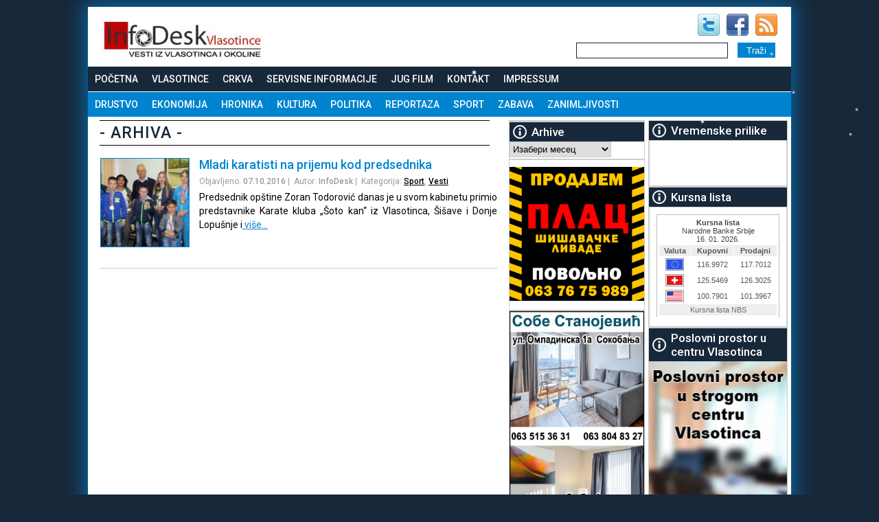

--- FILE ---
content_type: text/html; charset=UTF-8
request_url: https://www.vlasotince.info/tag/soto-kan/
body_size: 13227
content:


<!DOCTYPE html>
<html>
<head>


<meta name='robots' content='index, follow, max-image-preview:large, max-snippet:-1, max-video-preview:-1'/>

	<!-- This site is optimized with the Yoast SEO plugin v26.6 - https://yoast.com/wordpress/plugins/seo/ -->
	<title>Šoto kan - Vlasotince InfoDesk</title>
	<link rel="canonical" href="https://www.vlasotince.info/tag/soto-kan/"/>
	<meta property="og:locale" content="sr_RS"/>
	<meta property="og:type" content="article"/>
	<meta property="og:title" content="Šoto kan - Vlasotince InfoDesk"/>
	<meta property="og:url" content="https://www.vlasotince.info/tag/soto-kan/"/>
	<meta property="og:site_name" content="Vlasotince InfoDesk"/>
	<meta property="og:image" content="https://www.vlasotince.info/wp-content/uploads/vlasotince.info_.jpg"/>
	<meta property="og:image:width" content="970"/>
	<meta property="og:image:height" content="350"/>
	<meta property="og:image:type" content="image/jpeg"/>
	<script type="application/ld+json" class="yoast-schema-graph">{"@context":"https://schema.org","@graph":[{"@type":"CollectionPage","@id":"https://www.vlasotince.info/tag/soto-kan/","url":"https://www.vlasotince.info/tag/soto-kan/","name":"Šoto kan - Vlasotince InfoDesk","isPartOf":{"@id":"https://www.vlasotince.info/#website"},"primaryImageOfPage":{"@id":"https://www.vlasotince.info/tag/soto-kan/#primaryimage"},"image":{"@id":"https://www.vlasotince.info/tag/soto-kan/#primaryimage"},"thumbnailUrl":"https://www.vlasotince.info/wp-content/uploads/Karatisti.jpg","inLanguage":"sr-RS"},{"@type":"ImageObject","inLanguage":"sr-RS","@id":"https://www.vlasotince.info/tag/soto-kan/#primaryimage","url":"https://www.vlasotince.info/wp-content/uploads/Karatisti.jpg","contentUrl":"https://www.vlasotince.info/wp-content/uploads/Karatisti.jpg","width":800,"height":450},{"@type":"WebSite","@id":"https://www.vlasotince.info/#website","url":"https://www.vlasotince.info/","name":"Vlasotince InfoDesk","description":"Vlasotince InfoDesk. Vlasotince na dlanu. Vesti iz Vlasotinca i okoline. Sve o Vlasotincu na jednom mestu.","potentialAction":[{"@type":"SearchAction","target":{"@type":"EntryPoint","urlTemplate":"https://www.vlasotince.info/?s={search_term_string}"},"query-input":{"@type":"PropertyValueSpecification","valueRequired":true,"valueName":"search_term_string"}}],"inLanguage":"sr-RS"}]}</script>
	<!-- / Yoast SEO plugin. -->


<script type="text/javascript" id="wpp-js" src="https://www.vlasotince.info/wp-content/plugins/wordpress-popular-posts/assets/js/wpp.min.js?ver=7.3.6" data-sampling="0" data-sampling-rate="100" data-api-url="https://www.vlasotince.info/wp-json/wordpress-popular-posts" data-post-id="0" data-token="721673003f" data-lang="0" data-debug="0"></script>
<link rel="alternate" type="application/rss+xml" title="Vlasotince InfoDesk &raquo; довод ознаке Šoto kan" href="https://www.vlasotince.info/tag/soto-kan/feed/"/>
		
	<style id='wp-img-auto-sizes-contain-inline-css' type='text/css'>img:is([sizes=auto i],[sizes^="auto," i]){contain-intrinsic-size:3000px 1500px}</style>
<link rel='stylesheet' id='cf7ic_style-css' href='https://www.vlasotince.info/wp-content/plugins/contact-form-7-image-captcha/css/cf7ic-style.css?ver=3.3.7' type='text/css' media='all'/>
<link rel='stylesheet' id='h5ab-snow-flurry-css-css' href='https://www.vlasotince.info/wp-content/plugins/snow-flurry/css/h5ab-snow-flurry.css?ver=6.9' type='text/css' media='all'/>
<style id='wp-emoji-styles-inline-css' type='text/css'>img.wp-smiley,img.emoji{display:inline!important;border:none!important;box-shadow:none!important;height:1em!important;width:1em!important;margin:0 .07em!important;vertical-align:-.1em!important;background:none!important;padding:0!important}</style>
<style id='wp-block-library-inline-css' type='text/css'>:root{--wp-block-synced-color:#7a00df;--wp-block-synced-color--rgb:122 , 0 , 223;--wp-bound-block-color:var(--wp-block-synced-color);--wp-editor-canvas-background:#ddd;--wp-admin-theme-color:#007cba;--wp-admin-theme-color--rgb:0 , 124 , 186;--wp-admin-theme-color-darker-10:#006ba1;--wp-admin-theme-color-darker-10--rgb:0 , 107 , 160.5;--wp-admin-theme-color-darker-20:#005a87;--wp-admin-theme-color-darker-20--rgb:0 , 90 , 135;--wp-admin-border-width-focus:2px}@media (min-resolution:192dpi){:root{--wp-admin-border-width-focus:1.5px}}.wp-element-button{cursor:pointer}:root .has-very-light-gray-background-color{background-color:#eee}:root .has-very-dark-gray-background-color{background-color:#313131}:root .has-very-light-gray-color{color:#eee}:root .has-very-dark-gray-color{color:#313131}:root .has-vivid-green-cyan-to-vivid-cyan-blue-gradient-background{background:linear-gradient(135deg,#00d084,#0693e3)}:root .has-purple-crush-gradient-background{background:linear-gradient(135deg,#34e2e4,#4721fb 50%,#ab1dfe)}:root .has-hazy-dawn-gradient-background{background:linear-gradient(135deg,#faaca8,#dad0ec)}:root .has-subdued-olive-gradient-background{background:linear-gradient(135deg,#fafae1,#67a671)}:root .has-atomic-cream-gradient-background{background:linear-gradient(135deg,#fdd79a,#004a59)}:root .has-nightshade-gradient-background{background:linear-gradient(135deg,#330968,#31cdcf)}:root .has-midnight-gradient-background{background:linear-gradient(135deg,#020381,#2874fc)}:root{--wp--preset--font-size--normal:16px;--wp--preset--font-size--huge:42px}.has-regular-font-size{font-size:1em}.has-larger-font-size{font-size:2.625em}.has-normal-font-size{font-size:var(--wp--preset--font-size--normal)}.has-huge-font-size{font-size:var(--wp--preset--font-size--huge)}.has-text-align-center{text-align:center}.has-text-align-left{text-align:left}.has-text-align-right{text-align:right}.has-fit-text{white-space:nowrap!important}#end-resizable-editor-section{display:none}.aligncenter{clear:both}.items-justified-left{justify-content:flex-start}.items-justified-center{justify-content:center}.items-justified-right{justify-content:flex-end}.items-justified-space-between{justify-content:space-between}.screen-reader-text{border:0;clip-path:inset(50%);height:1px;margin:-1px;overflow:hidden;padding:0;position:absolute;width:1px;word-wrap:normal!important}.screen-reader-text:focus{background-color:#ddd;clip-path:none;color:#444;display:block;font-size:1em;height:auto;left:5px;line-height:normal;padding:15px 23px 14px;text-decoration:none;top:5px;width:auto;z-index:100000}html :where(.has-border-color){border-style:solid}html :where([style*=border-top-color]){border-top-style:solid}html :where([style*=border-right-color]){border-right-style:solid}html :where([style*=border-bottom-color]){border-bottom-style:solid}html :where([style*=border-left-color]){border-left-style:solid}html :where([style*=border-width]){border-style:solid}html :where([style*=border-top-width]){border-top-style:solid}html :where([style*=border-right-width]){border-right-style:solid}html :where([style*=border-bottom-width]){border-bottom-style:solid}html :where([style*=border-left-width]){border-left-style:solid}html :where(img[class*=wp-image-]){height:auto;max-width:100%}:where(figure){margin:0 0 1em}html :where(.is-position-sticky){--wp-admin--admin-bar--position-offset:var(--wp-admin--admin-bar--height,0)}@media screen and (max-width:600px){html :where(.is-position-sticky){--wp-admin--admin-bar--position-offset:0}}</style>
<style id='classic-theme-styles-inline-css' type='text/css'>.wp-block-button__link{color:#fff;background-color:#32373c;border-radius:9999px;box-shadow:none;text-decoration:none;padding:calc(.667em + 2px) calc(1.333em + 2px);font-size:1.125em}.wp-block-file__button{background:#32373c;color:#fff;text-decoration:none}</style>
<link rel='stylesheet' id='categories-images-styles-css' href='https://www.vlasotince.info/wp-content/plugins/categories-images/assets/css/zci-styles.css?ver=3.3.1' type='text/css' media='all'/>
<link rel='stylesheet' id='contact-form-7-css' href='https://www.vlasotince.info/wp-content/plugins/contact-form-7/includes/css/styles.css?ver=6.1.4' type='text/css' media='all'/>
<link rel='stylesheet' id='responsive-lightbox-tosrus-css' href='https://www.vlasotince.info/wp-content/plugins/responsive-lightbox/assets/tosrus/jquery.tosrus.min.css?ver=2.5.0' type='text/css' media='all'/>
<link rel='stylesheet' id='dashicons-css' href='https://www.vlasotince.info/wp-includes/css/dashicons.min.css?ver=6.9' type='text/css' media='all'/>
<link rel='stylesheet' id='rmp-menu-styles-css' href='https://www.vlasotince.info/wp-content/uploads/rmp-menu/css/rmp-menu.css?ver=775' type='text/css' media='all'/>
<link rel='stylesheet' id='wordpress-popular-posts-css-css' href='https://www.vlasotince.info/wp-content/plugins/wordpress-popular-posts/assets/css/wpp.css?ver=7.3.6' type='text/css' media='all'/>
<link rel='stylesheet' id='tablepress-default-css' href='https://www.vlasotince.info/wp-content/plugins/tablepress/css/build/default.css?ver=3.2.6' type='text/css' media='all'/>
<link rel='stylesheet' id='bxslider-styles-css' href='https://www.vlasotince.info/wp-content/plugins/bxslider-wp/bxslider/jquery.bxslider.css?ver=2.0.0' type='text/css' media='all'/>
<link rel='stylesheet' id='wp-paginate-css' href='https://www.vlasotince.info/wp-content/plugins/wp-paginate/css/wp-paginate.css?ver=2.2.4' type='text/css' media='screen'/>
<script type="text/javascript" src="https://www.vlasotince.info/wp-includes/js/jquery/jquery.min.js?ver=3.7.1" id="jquery-core-js"></script>
<script type="text/javascript" src="https://www.vlasotince.info/wp-includes/js/jquery/jquery-migrate.min.js?ver=3.4.1" id="jquery-migrate-js"></script>
<script type="text/javascript" src="https://www.vlasotince.info/wp-content/plugins/responsive-lightbox/assets/infinitescroll/infinite-scroll.pkgd.min.js?ver=4.0.1" id="responsive-lightbox-infinite-scroll-js"></script>
<script type="text/javascript" src="https://www.vlasotince.info/wp-content/plugins/bxslider-wp/bxslider/jquery.bxslider.min.js?ver=2.0.0" id="bxslider-js"></script>
<script type="text/javascript" src="https://www.vlasotince.info/wp-content/plugins/bxslider-wp/js/initialize.js?ver=2.0.0" id="bxslider-initialize-js"></script>
<link rel="https://api.w.org/" href="https://www.vlasotince.info/wp-json/"/><link rel="alternate" title="JSON" type="application/json" href="https://www.vlasotince.info/wp-json/wp/v2/tags/669"/><link rel="EditURI" type="application/rsd+xml" title="RSD" href="https://www.vlasotince.info/xmlrpc.php?rsd"/>
            <style id="wpp-loading-animation-styles">@-webkit-keyframes bgslide{from{background-position-x:0}to{background-position-x:-200%}}@keyframes bgslide{from{background-position-x:0}to{background-position-x:-200%}}.wpp-widget-block-placeholder,.wpp-shortcode-placeholder{margin:0 auto;width:60px;height:3px;background:#dd3737;background:linear-gradient(90deg,#dd3737 0%,#571313 10%,#dd3737 100%);background-size:200% auto;border-radius:3px;-webkit-animation:bgslide 1s infinite linear;animation:bgslide 1s infinite linear}</style>
            
<link href='https://fonts.googleapis.com/css?family=Roboto:400,500,700&subset=latin,latin-ext' rel='stylesheet' type='text/css'>

<link rel="pingback" href="https://www.vlasotince.info/xmlrpc.php"/>
<link rel="shortcut icon" type="image/x-icon" href="favicon.ico"/>
<meta http-equiv="content-type" content="text/html; charset=UTF-8"/>
<meta http-equiv="content-language" content="sr">
<meta name="sitelock-site-verification" content="3793"/>
<meta name='viewport' content='width=device-width, initial-scale=1, maximum-scale=1, user-scalable=no'/>

<link rel="stylesheet" type="text/css" href="https://www.vlasotince.info/wp-content/themes/INFODESK/style.css"/>
<link rel="stylesheet" type="text/css" href="https://www.vlasotince.info/wp-content/themes/INFODESK/responsive.css"/>


<link rel='stylesheet' id='bxslider-styles-css' href='https://www.vlasotince.info/wp-content/plugins/bxslider-wp/bxslider/jquery.bxslider.css?ver=1.5.2' type='text/css' media='all'/>
<script type='text/javascript' src='https://www.vlasotince.info/wp-content/plugins/bxslider-wp/bxslider/jquery.bxslider.min.js?ver=1.5.2'></script>

<script type='text/javascript' src='https://www.vlasotince.info/wp-content/plugins/bxslider-wp/js/initialize.js?ver=1.5.2'></script>



</head>

<body>
 

<!--Secure-->

<div id="lbanner">
<a href="" target="_blank"><img src="" alt=""/></a>
</div>



<div id="rbanner">
<a href="" target="_blank"><img src="" alt=""/></a>
</div>


<div id="headbaner">
</div>

<div id="holder">



<div id="header">
<div id="logo"><a href="https://www.vlasotince.info"><img src="https://www.vlasotince.info/wp-content/themes/INFODESK/images/logo.jpg" alt="Vlasotince"/></a></div>


<div id="header_right">

<div id="social">
<a href="https://twitter.com/infodesk_vl" target="_blank" rel="nofollow"><img src="https://www.vlasotince.info/wp-content/themes/INFODESK/images/twitter.jpg" alt="twitter" class="social_links"></a><a href="https://www.facebook.com/infodesk.vlasotince" target="_blank" rel="nofollow"><img src="https://www.vlasotince.info/wp-content/themes/INFODESK/images/facebook.jpg" alt="Facebook" class="social_links"></a><a href="https://www.vlasotince.info/feed/" target="_blank" rel="nofollow"><img src="https://www.vlasotince.info/wp-content/themes/INFODESK/images/rss_social.jpg" alt="RSS" class="social_links"></a>
</div>

<br clear="all"/>
<form id="searchform" action="https://www.vlasotince.info/" method="get">
<table id="formtable" border="0">
  <tr>
    <td width="80%"><input id="s" class="form-input" type="text" value="" name="s"/></td>
    <td><input class="search-submit" type="submit" value="Traži" name="search"/></td>
</tr>
</table>
  </form>
</div>

</div>

<ul id="menu-main" class=""><li id="menu-item-51" class="menu-item menu-item-type-custom menu-item-object-custom menu-item-home menu-item-51"><a href="https://www.vlasotince.info">Početna</a></li>
<li id="menu-item-25" class="menu-item menu-item-type-post_type menu-item-object-page menu-item-has-children menu-item-25"><a href="https://www.vlasotince.info/vlasotince/">Vlasotince</a>
<ul class="sub-menu">
	<li id="menu-item-24" class="menu-item menu-item-type-post_type menu-item-object-page menu-item-24"><a href="https://www.vlasotince.info/polozaj/">Položaj</a></li>
	<li id="menu-item-23" class="menu-item menu-item-type-post_type menu-item-object-page menu-item-23"><a href="https://www.vlasotince.info/istorija/">Istorija</a></li>
	<li id="menu-item-2498" class="menu-item menu-item-type-post_type menu-item-object-page menu-item-2498"><a href="https://www.vlasotince.info/legende-o-vlasotincu/">Legende o Vlasotincu</a></li>
</ul>
</li>
<li id="menu-item-672" class="menu-item menu-item-type-post_type menu-item-object-page menu-item-has-children menu-item-672"><a href="https://www.vlasotince.info/crkva/">Crkva</a>
<ul class="sub-menu">
	<li id="menu-item-699" class="menu-item menu-item-type-post_type menu-item-object-page menu-item-699"><a href="https://www.vlasotince.info/crkva/irinej-u-vlasotincu/">Irinej u Vlasotincu</a></li>
	<li id="menu-item-711" class="menu-item menu-item-type-post_type menu-item-object-page menu-item-711"><a href="https://www.vlasotince.info/crkva/vrbica/">Vrbica</a></li>
</ul>
</li>
<li id="menu-item-2380" class="menu-item menu-item-type-post_type menu-item-object-page menu-item-2380"><a href="https://www.vlasotince.info/servisne-informacije/">Servisne informacije</a></li>
<li id="menu-item-1519" class="menu-item menu-item-type-post_type menu-item-object-page menu-item-1519"><a href="https://www.vlasotince.info/jug-film/">Jug Film</a></li>
<li id="menu-item-21" class="menu-item menu-item-type-post_type menu-item-object-page menu-item-21"><a href="https://www.vlasotince.info/kontakt/">Kontakt</a></li>
<li id="menu-item-14011" class="menu-item menu-item-type-post_type menu-item-object-page menu-item-14011"><a href="https://www.vlasotince.info/impressum/">Impressum</a></li>
</ul><ul id="menu-meta" class=""><li id="menu-item-2343" class="menu-item menu-item-type-taxonomy menu-item-object-category menu-item-2343"><a href="https://www.vlasotince.info/drustvo/">Drustvo</a></li>
<li id="menu-item-2352" class="menu-item menu-item-type-taxonomy menu-item-object-category menu-item-2352"><a href="https://www.vlasotince.info/ekonomija/">Ekonomija</a></li>
<li id="menu-item-29" class="menu-item menu-item-type-taxonomy menu-item-object-category menu-item-29"><a href="https://www.vlasotince.info/hronika/">Hronika</a></li>
<li id="menu-item-2345" class="menu-item menu-item-type-taxonomy menu-item-object-category menu-item-2345"><a href="https://www.vlasotince.info/kultura/">Kultura</a></li>
<li id="menu-item-2346" class="menu-item menu-item-type-taxonomy menu-item-object-category menu-item-2346"><a href="https://www.vlasotince.info/politika/">Politika</a></li>
<li id="menu-item-2347" class="menu-item menu-item-type-taxonomy menu-item-object-category menu-item-2347"><a href="https://www.vlasotince.info/reportaza/">Reportaza</a></li>
<li id="menu-item-2348" class="menu-item menu-item-type-taxonomy menu-item-object-category menu-item-2348"><a href="https://www.vlasotince.info/sport/">Sport</a></li>
<li id="menu-item-2349" class="menu-item menu-item-type-taxonomy menu-item-object-category menu-item-2349"><a href="https://www.vlasotince.info/zabava/">Zabava</a></li>
<li id="menu-item-35" class="menu-item menu-item-type-taxonomy menu-item-object-category menu-item-35"><a href="https://www.vlasotince.info/zanimljivosti/">Zanimljivosti</a></li>
</ul>





<div id="content" class="grid_1">




<div class="grid_44" id="post">


<div class="text">



<h1> - Arhiva - </h1>

<div id="category" class="grid_1">
<div class="grid_4">
<a href="https://www.vlasotince.info/mladi-karatisti-na-prijemu-kod-predsednika/"><img src="https://www.vlasotince.info/wp-content/uploads/Karatisti-150x150.jpg"></a>
 
</div>

<div class="grid_44">
<h2><a href="https://www.vlasotince.info/mladi-karatisti-na-prijemu-kod-predsednika/" rel="bookmark" title="Permanent Link to Mladi karatisti na prijemu kod predsednika"> Mladi karatisti na prijemu kod predsednika</a></h2>
<P class="small">Objavljeno: <strong>07.10.2016</strong>&nbsp;|&nbsp; Autor: <strong>InfoDesk</strong>&nbsp;|&nbsp; Kategorija: <strong><a href="https://www.vlasotince.info/sport/" rel="category tag">Sport</a>, <a href="https://www.vlasotince.info/vesti/" rel="category tag">Vesti</a></strong></P>
<p>Predsednik opštine Zoran Todorović danas je u svom kabinetu primio predstavnike Karate kluba „Šoto kan“ iz Vlasotinca, Šišave i Donje Lopušnje i<a class="moretag" href="https://www.vlasotince.info/mladi-karatisti-na-prijemu-kod-predsednika/"> više&#8230;</a></p>
</div>
</div>


</div><br clear="all"/>
<div class="grid_1"></div></div>



<div class="grid_4">

<li id="wpp-2" class="widget popular-posts">

</li>

<li id="archives-2" class="widget widget_archive"><h2 class="widgettitle">Arhive</h2>
		<label class="screen-reader-text" for="archives-dropdown-2">Arhive</label>
		<select id="archives-dropdown-2" name="archive-dropdown">
			
			<option value="">Изабери месец</option>
				<option value='https://www.vlasotince.info/2026/01/'> јануар 2026 &nbsp;(24)</option>
	<option value='https://www.vlasotince.info/2025/12/'> децембар 2025 &nbsp;(51)</option>
	<option value='https://www.vlasotince.info/2025/11/'> новембар 2025 &nbsp;(40)</option>
	<option value='https://www.vlasotince.info/2025/10/'> октобар 2025 &nbsp;(36)</option>
	<option value='https://www.vlasotince.info/2025/09/'> септембар 2025 &nbsp;(35)</option>
	<option value='https://www.vlasotince.info/2025/08/'> август 2025 &nbsp;(50)</option>
	<option value='https://www.vlasotince.info/2025/07/'> јул 2025 &nbsp;(64)</option>
	<option value='https://www.vlasotince.info/2025/06/'> јун 2025 &nbsp;(63)</option>
	<option value='https://www.vlasotince.info/2025/05/'> мај 2025 &nbsp;(70)</option>
	<option value='https://www.vlasotince.info/2025/04/'> април 2025 &nbsp;(49)</option>
	<option value='https://www.vlasotince.info/2025/03/'> март 2025 &nbsp;(61)</option>
	<option value='https://www.vlasotince.info/2025/02/'> фебруар 2025 &nbsp;(66)</option>
	<option value='https://www.vlasotince.info/2025/01/'> јануар 2025 &nbsp;(40)</option>
	<option value='https://www.vlasotince.info/2024/12/'> децембар 2024 &nbsp;(47)</option>
	<option value='https://www.vlasotince.info/2024/11/'> новембар 2024 &nbsp;(54)</option>
	<option value='https://www.vlasotince.info/2024/10/'> октобар 2024 &nbsp;(34)</option>
	<option value='https://www.vlasotince.info/2024/09/'> септембар 2024 &nbsp;(49)</option>
	<option value='https://www.vlasotince.info/2024/08/'> август 2024 &nbsp;(70)</option>
	<option value='https://www.vlasotince.info/2024/07/'> јул 2024 &nbsp;(80)</option>
	<option value='https://www.vlasotince.info/2024/06/'> јун 2024 &nbsp;(43)</option>
	<option value='https://www.vlasotince.info/2024/05/'> мај 2024 &nbsp;(60)</option>
	<option value='https://www.vlasotince.info/2024/04/'> април 2024 &nbsp;(53)</option>
	<option value='https://www.vlasotince.info/2024/03/'> март 2024 &nbsp;(53)</option>
	<option value='https://www.vlasotince.info/2024/02/'> фебруар 2024 &nbsp;(30)</option>
	<option value='https://www.vlasotince.info/2024/01/'> јануар 2024 &nbsp;(48)</option>
	<option value='https://www.vlasotince.info/2023/12/'> децембар 2023 &nbsp;(46)</option>
	<option value='https://www.vlasotince.info/2023/11/'> новембар 2023 &nbsp;(49)</option>
	<option value='https://www.vlasotince.info/2023/10/'> октобар 2023 &nbsp;(66)</option>
	<option value='https://www.vlasotince.info/2023/09/'> септембар 2023 &nbsp;(51)</option>
	<option value='https://www.vlasotince.info/2023/08/'> август 2023 &nbsp;(54)</option>
	<option value='https://www.vlasotince.info/2023/07/'> јул 2023 &nbsp;(29)</option>
	<option value='https://www.vlasotince.info/2023/06/'> јун 2023 &nbsp;(60)</option>
	<option value='https://www.vlasotince.info/2023/05/'> мај 2023 &nbsp;(34)</option>
	<option value='https://www.vlasotince.info/2023/04/'> април 2023 &nbsp;(62)</option>
	<option value='https://www.vlasotince.info/2023/03/'> март 2023 &nbsp;(35)</option>
	<option value='https://www.vlasotince.info/2023/02/'> фебруар 2023 &nbsp;(48)</option>
	<option value='https://www.vlasotince.info/2023/01/'> јануар 2023 &nbsp;(42)</option>
	<option value='https://www.vlasotince.info/2022/12/'> децембар 2022 &nbsp;(67)</option>
	<option value='https://www.vlasotince.info/2022/11/'> новембар 2022 &nbsp;(69)</option>
	<option value='https://www.vlasotince.info/2022/10/'> октобар 2022 &nbsp;(74)</option>
	<option value='https://www.vlasotince.info/2022/09/'> септембар 2022 &nbsp;(41)</option>
	<option value='https://www.vlasotince.info/2022/08/'> август 2022 &nbsp;(42)</option>
	<option value='https://www.vlasotince.info/2022/07/'> јул 2022 &nbsp;(46)</option>
	<option value='https://www.vlasotince.info/2022/06/'> јун 2022 &nbsp;(64)</option>
	<option value='https://www.vlasotince.info/2022/05/'> мај 2022 &nbsp;(44)</option>
	<option value='https://www.vlasotince.info/2022/04/'> април 2022 &nbsp;(41)</option>
	<option value='https://www.vlasotince.info/2022/03/'> март 2022 &nbsp;(71)</option>
	<option value='https://www.vlasotince.info/2022/02/'> фебруар 2022 &nbsp;(30)</option>
	<option value='https://www.vlasotince.info/2022/01/'> јануар 2022 &nbsp;(34)</option>
	<option value='https://www.vlasotince.info/2021/12/'> децембар 2021 &nbsp;(64)</option>
	<option value='https://www.vlasotince.info/2021/11/'> новембар 2021 &nbsp;(68)</option>
	<option value='https://www.vlasotince.info/2021/10/'> октобар 2021 &nbsp;(56)</option>
	<option value='https://www.vlasotince.info/2021/09/'> септембар 2021 &nbsp;(71)</option>
	<option value='https://www.vlasotince.info/2021/08/'> август 2021 &nbsp;(72)</option>
	<option value='https://www.vlasotince.info/2021/07/'> јул 2021 &nbsp;(44)</option>
	<option value='https://www.vlasotince.info/2021/06/'> јун 2021 &nbsp;(68)</option>
	<option value='https://www.vlasotince.info/2021/05/'> мај 2021 &nbsp;(99)</option>
	<option value='https://www.vlasotince.info/2021/04/'> април 2021 &nbsp;(82)</option>
	<option value='https://www.vlasotince.info/2021/03/'> март 2021 &nbsp;(29)</option>
	<option value='https://www.vlasotince.info/2021/02/'> фебруар 2021 &nbsp;(27)</option>
	<option value='https://www.vlasotince.info/2021/01/'> јануар 2021 &nbsp;(59)</option>
	<option value='https://www.vlasotince.info/2020/12/'> децембар 2020 &nbsp;(33)</option>
	<option value='https://www.vlasotince.info/2020/11/'> новембар 2020 &nbsp;(51)</option>
	<option value='https://www.vlasotince.info/2020/10/'> октобар 2020 &nbsp;(55)</option>
	<option value='https://www.vlasotince.info/2020/09/'> септембар 2020 &nbsp;(74)</option>
	<option value='https://www.vlasotince.info/2020/08/'> август 2020 &nbsp;(54)</option>
	<option value='https://www.vlasotince.info/2020/07/'> јул 2020 &nbsp;(30)</option>
	<option value='https://www.vlasotince.info/2020/06/'> јун 2020 &nbsp;(50)</option>
	<option value='https://www.vlasotince.info/2020/05/'> мај 2020 &nbsp;(64)</option>
	<option value='https://www.vlasotince.info/2020/04/'> април 2020 &nbsp;(84)</option>
	<option value='https://www.vlasotince.info/2020/03/'> март 2020 &nbsp;(68)</option>
	<option value='https://www.vlasotince.info/2020/02/'> фебруар 2020 &nbsp;(31)</option>
	<option value='https://www.vlasotince.info/2020/01/'> јануар 2020 &nbsp;(15)</option>
	<option value='https://www.vlasotince.info/2019/12/'> децембар 2019 &nbsp;(32)</option>
	<option value='https://www.vlasotince.info/2019/11/'> новембар 2019 &nbsp;(56)</option>
	<option value='https://www.vlasotince.info/2019/10/'> октобар 2019 &nbsp;(52)</option>
	<option value='https://www.vlasotince.info/2019/09/'> септембар 2019 &nbsp;(49)</option>
	<option value='https://www.vlasotince.info/2019/08/'> август 2019 &nbsp;(75)</option>
	<option value='https://www.vlasotince.info/2019/07/'> јул 2019 &nbsp;(52)</option>
	<option value='https://www.vlasotince.info/2019/06/'> јун 2019 &nbsp;(39)</option>
	<option value='https://www.vlasotince.info/2019/05/'> мај 2019 &nbsp;(52)</option>
	<option value='https://www.vlasotince.info/2019/04/'> април 2019 &nbsp;(39)</option>
	<option value='https://www.vlasotince.info/2019/03/'> март 2019 &nbsp;(41)</option>
	<option value='https://www.vlasotince.info/2019/02/'> фебруар 2019 &nbsp;(22)</option>
	<option value='https://www.vlasotince.info/2019/01/'> јануар 2019 &nbsp;(7)</option>
	<option value='https://www.vlasotince.info/2018/12/'> децембар 2018 &nbsp;(48)</option>
	<option value='https://www.vlasotince.info/2018/11/'> новембар 2018 &nbsp;(45)</option>
	<option value='https://www.vlasotince.info/2018/10/'> октобар 2018 &nbsp;(46)</option>
	<option value='https://www.vlasotince.info/2018/09/'> септембар 2018 &nbsp;(31)</option>
	<option value='https://www.vlasotince.info/2018/08/'> август 2018 &nbsp;(35)</option>
	<option value='https://www.vlasotince.info/2018/07/'> јул 2018 &nbsp;(20)</option>
	<option value='https://www.vlasotince.info/2018/06/'> јун 2018 &nbsp;(21)</option>
	<option value='https://www.vlasotince.info/2018/05/'> мај 2018 &nbsp;(58)</option>
	<option value='https://www.vlasotince.info/2018/04/'> април 2018 &nbsp;(27)</option>
	<option value='https://www.vlasotince.info/2018/03/'> март 2018 &nbsp;(74)</option>
	<option value='https://www.vlasotince.info/2018/02/'> фебруар 2018 &nbsp;(18)</option>
	<option value='https://www.vlasotince.info/2018/01/'> јануар 2018 &nbsp;(33)</option>
	<option value='https://www.vlasotince.info/2017/12/'> децембар 2017 &nbsp;(86)</option>
	<option value='https://www.vlasotince.info/2017/11/'> новембар 2017 &nbsp;(60)</option>
	<option value='https://www.vlasotince.info/2017/10/'> октобар 2017 &nbsp;(39)</option>
	<option value='https://www.vlasotince.info/2017/09/'> септембар 2017 &nbsp;(52)</option>
	<option value='https://www.vlasotince.info/2017/08/'> август 2017 &nbsp;(61)</option>
	<option value='https://www.vlasotince.info/2017/07/'> јул 2017 &nbsp;(48)</option>
	<option value='https://www.vlasotince.info/2017/06/'> јун 2017 &nbsp;(59)</option>
	<option value='https://www.vlasotince.info/2017/05/'> мај 2017 &nbsp;(64)</option>
	<option value='https://www.vlasotince.info/2017/04/'> април 2017 &nbsp;(38)</option>
	<option value='https://www.vlasotince.info/2017/03/'> март 2017 &nbsp;(27)</option>
	<option value='https://www.vlasotince.info/2017/02/'> фебруар 2017 &nbsp;(34)</option>
	<option value='https://www.vlasotince.info/2017/01/'> јануар 2017 &nbsp;(31)</option>
	<option value='https://www.vlasotince.info/2016/12/'> децембар 2016 &nbsp;(76)</option>
	<option value='https://www.vlasotince.info/2016/11/'> новембар 2016 &nbsp;(60)</option>
	<option value='https://www.vlasotince.info/2016/10/'> октобар 2016 &nbsp;(82)</option>
	<option value='https://www.vlasotince.info/2016/09/'> септембар 2016 &nbsp;(67)</option>
	<option value='https://www.vlasotince.info/2016/08/'> август 2016 &nbsp;(45)</option>
	<option value='https://www.vlasotince.info/2016/07/'> јул 2016 &nbsp;(66)</option>
	<option value='https://www.vlasotince.info/2016/06/'> јун 2016 &nbsp;(47)</option>
	<option value='https://www.vlasotince.info/2016/05/'> мај 2016 &nbsp;(71)</option>
	<option value='https://www.vlasotince.info/2016/04/'> април 2016 &nbsp;(37)</option>
	<option value='https://www.vlasotince.info/2016/03/'> март 2016 &nbsp;(52)</option>
	<option value='https://www.vlasotince.info/2016/02/'> фебруар 2016 &nbsp;(46)</option>
	<option value='https://www.vlasotince.info/2016/01/'> јануар 2016 &nbsp;(58)</option>
	<option value='https://www.vlasotince.info/2015/12/'> децембар 2015 &nbsp;(51)</option>
	<option value='https://www.vlasotince.info/2015/11/'> новембар 2015 &nbsp;(32)</option>
	<option value='https://www.vlasotince.info/2015/10/'> октобар 2015 &nbsp;(39)</option>
	<option value='https://www.vlasotince.info/2015/09/'> септембар 2015 &nbsp;(9)</option>
	<option value='https://www.vlasotince.info/2015/08/'> август 2015 &nbsp;(12)</option>
	<option value='https://www.vlasotince.info/2015/07/'> јул 2015 &nbsp;(6)</option>
	<option value='https://www.vlasotince.info/2015/06/'> јун 2015 &nbsp;(22)</option>
	<option value='https://www.vlasotince.info/2015/05/'> мај 2015 &nbsp;(25)</option>
	<option value='https://www.vlasotince.info/2015/04/'> април 2015 &nbsp;(21)</option>
	<option value='https://www.vlasotince.info/2015/03/'> март 2015 &nbsp;(26)</option>
	<option value='https://www.vlasotince.info/2015/02/'> фебруар 2015 &nbsp;(12)</option>
	<option value='https://www.vlasotince.info/2015/01/'> јануар 2015 &nbsp;(20)</option>
	<option value='https://www.vlasotince.info/2014/12/'> децембар 2014 &nbsp;(19)</option>
	<option value='https://www.vlasotince.info/2014/11/'> новембар 2014 &nbsp;(8)</option>
	<option value='https://www.vlasotince.info/2014/10/'> октобар 2014 &nbsp;(15)</option>
	<option value='https://www.vlasotince.info/2014/09/'> септембар 2014 &nbsp;(10)</option>
	<option value='https://www.vlasotince.info/2014/08/'> август 2014 &nbsp;(13)</option>

		</select>

			<script type="text/javascript">
/* <![CDATA[ */

( ( dropdownId ) => {
	const dropdown = document.getElementById( dropdownId );
	function onSelectChange() {
		setTimeout( () => {
			if ( 'escape' === dropdown.dataset.lastkey ) {
				return;
			}
			if ( dropdown.value ) {
				document.location.href = dropdown.value;
			}
		}, 250 );
	}
	function onKeyUp( event ) {
		if ( 'Escape' === event.key ) {
			dropdown.dataset.lastkey = 'escape';
		} else {
			delete dropdown.dataset.lastkey;
		}
	}
	function onClick() {
		delete dropdown.dataset.lastkey;
	}
	dropdown.addEventListener( 'keyup', onKeyUp );
	dropdown.addEventListener( 'click', onClick );
	dropdown.addEventListener( 'change', onSelectChange );
})( "archives-dropdown-2" );

//# sourceURL=WP_Widget_Archives%3A%3Awidget
/* ]]> */
</script>
</li>
<li id="block-6" class="widget widget_block"><a href="https://goo.gl/maps/kginMEhnKvv8ab1D6" target="_blank"><img decoding="async" src="https://www.vlasotince.info/oglas.gif" style="width:100%; margin:10px 0px"/></a></li>
<li id="block-5" class="widget widget_block widget_media_image">
<figure class="wp-block-image size-full is-resized"><img loading="lazy" decoding="async" src="https://www.vlasotince.info/wp-content/uploads/Sobe-Stanojevic.jpg" alt="" class="wp-image-11859" width="250" height="349"/></figure>
</li>




</div>

<div class="grid_4">
<li id="text-3" class="widget widget_text"><h2 class="widgettitle">Vremenske prilike</h2>
			<div class="textwidget"><a href="https://www.accuweather.com/sr/rs/vlasotince/298337/weather-forecast/298337" class="aw-widget-legal">
<!--
By accessing and/or using this code snippet, you agree to AccuWeather’s terms and conditions (in English) which can be found at https://www.accuweather.com/en/free-weather-widgets/terms and AccuWeather’s Privacy Statement (in English) which can be found at http://www.accuweather.com/en/privacy.
-->
</a><div id="awcc1452737358533" class="aw-widget-current" style="border:none; width:100%" data-locationkey="298337" data-unit="c" data-language="sr" data-useip="false" data-uid="awcc1452737358533"></div><script type="text/javascript" src="https://oap.accuweather.com/launch.js"></script></div>
		</li>
<li id="text-4" class="widget widget_text"><h2 class="widgettitle">Kursna lista</h2>
			<div class="textwidget"><div style="text-align:center"><iframe frameborder="0" width="100%" scrolling="no" marginheight="0" marginwidth="0" src="https://www.servisinfo.com/public-data/kursna-lista-public"></iframe></div></div>
		</li>
<li id="responsive_lightbox_image_widget-2" class="widget rl-image-widget"><h2 class="widgettitle">Poslovni prostor u centru Vlasotinca</h2>
<img class="rl-image-widget-image" src="https://www.vlasotince.info/wp-content/uploads/Cokanko-Poslovni-prostor.jpg" width="100%" height="auto" title="Cokanko Poslovni prostor" alt=""/><div class="rl-image-widget-text" style="text-align: center"></div></li>




</div>




</div>

<br clear="all"/>

</div>

<br clear="all"/>

<div id="footer">
<div class="grid_3"><li id="text-5" class="widget widget_text"><h2 class="widgettitle">Pratite nas na Facebook-u</h2>
			<div class="textwidget"><div id="fb-root"></div>
<script>(function(d,s,id){var js,fjs=d.getElementsByTagName(s)[0];if(d.getElementById(id))return;js=d.createElement(s);js.id=id;js.src="//connect.facebook.net/sr_RS/sdk.js#xfbml=1&version=v2.5&appId=186210778122056";fjs.parentNode.insertBefore(js,fjs);}(document,'script','facebook-jssdk'));</script>

<div class="fb-page" data-href="https://www.facebook.com/infodesk.vlasotince/" data-width="300" data-height="400px" data-small-header="false" data-adapt-container-width="true" data-hide-cover="false" data-show-facepile="true" data-show-posts="false"><div class="fb-xfbml-parse-ignore"><blockquote cite="https://www.facebook.com/infodesk.vlasotince/"><a href="https://www.facebook.com/infodesk.vlasotince/">InfoDesk Vlasotince</a></blockquote></div></div></div>
		</li>
</div>
<div class="grid_3"></div>
<div class="grid_3"><li id="block-3" class="widget widget_block widget_text">
<p>INfoDesk YouTube<br><a href="https://www.youtube.com/c/VlasotinceInfoDesk">https://www.youtube.com/c/VlasotinceInfoDesk</a></p>
</li>
</div>
<br clear="all"/>

<p class="prava">Sva prava zadržana InfoDesk Vlasotince © 2015 | Programing © 2015 - <a href="https://www.e-seo.info" target="_blank">E-SEO TEAM</a></p>
<p>&nbsp;</p>

</div>

<script type="speculationrules">
{"prefetch":[{"source":"document","where":{"and":[{"href_matches":"/*"},{"not":{"href_matches":["/wp-*.php","/wp-admin/*","/wp-content/uploads/*","/wp-content/*","/wp-content/plugins/*","/wp-content/themes/INFODESK/*","/*\\?(.+)"]}},{"not":{"selector_matches":"a[rel~=\"nofollow\"]"}},{"not":{"selector_matches":".no-prefetch, .no-prefetch a"}}]},"eagerness":"conservative"}]}
</script>
<script>(function(i,s,o,g,r,a,m){i['GoogleAnalyticsObject']=r;i[r]=i[r]||function(){(i[r].q=i[r].q||[]).push(arguments)},i[r].l=1*new Date();a=s.createElement(o),m=s.getElementsByTagName(o)[0];a.async=1;a.src=g;m.parentNode.insertBefore(a,m)})(window,document,'script','https://www.google-analytics.com/analytics.js','ga');ga('create','UA-58885812-1','auto');ga('send','pageview');</script>			<button type="button" aria-controls="rmp-container-11842" aria-label="Menu Trigger" id="rmp_menu_trigger-11842" class="rmp_menu_trigger rmp-menu-trigger-boring">
								<span class="rmp-trigger-box">
									<span class="responsive-menu-pro-inner"></span>
								</span>
					</button>
						<div id="rmp-container-11842" class="rmp-container rmp-container rmp-slide-left">
				<div id="rmp-menu-wrap-11842" class="rmp-menu-wrap"><ul id="rmp-menu-11842" class="rmp-menu" role="menubar" aria-label="Default Menu"><li id="rmp-menu-item-2419" class=" menu-item menu-item-type-custom menu-item-object-custom menu-item-home rmp-menu-item rmp-menu-top-level-item" role="none"><a href="https://www.vlasotince.info" class="rmp-menu-item-link" role="menuitem">Početna</a></li><li id="rmp-menu-item-2420" class=" menu-item menu-item-type-post_type menu-item-object-page menu-item-has-children rmp-menu-item rmp-menu-item-has-children rmp-menu-top-level-item" role="none"><a href="https://www.vlasotince.info/vlasotince/" class="rmp-menu-item-link" role="menuitem">Vlasotince<div class="rmp-menu-subarrow">▼</div></a><ul aria-label="Vlasotince" role="menu" data-depth="2" class="rmp-submenu rmp-submenu-depth-1"><li id="rmp-menu-item-2421" class=" menu-item menu-item-type-post_type menu-item-object-page rmp-menu-item rmp-menu-sub-level-item" role="none"><a href="https://www.vlasotince.info/polozaj/" class="rmp-menu-item-link" role="menuitem">Položaj</a></li><li id="rmp-menu-item-2422" class=" menu-item menu-item-type-post_type menu-item-object-page rmp-menu-item rmp-menu-sub-level-item" role="none"><a href="https://www.vlasotince.info/istorija/" class="rmp-menu-item-link" role="menuitem">Istorija</a></li></ul></li><li id="rmp-menu-item-2423" class=" menu-item menu-item-type-post_type menu-item-object-page menu-item-has-children rmp-menu-item rmp-menu-item-has-children rmp-menu-top-level-item" role="none"><a href="https://www.vlasotince.info/crkva/" class="rmp-menu-item-link" role="menuitem">Crkva<div class="rmp-menu-subarrow">▼</div></a><ul aria-label="Crkva" role="menu" data-depth="2" class="rmp-submenu rmp-submenu-depth-1"><li id="rmp-menu-item-2424" class=" menu-item menu-item-type-post_type menu-item-object-page rmp-menu-item rmp-menu-sub-level-item" role="none"><a href="https://www.vlasotince.info/crkva/irinej-u-vlasotincu/" class="rmp-menu-item-link" role="menuitem">Irinej u Vlasotincu</a></li><li id="rmp-menu-item-2425" class=" menu-item menu-item-type-post_type menu-item-object-page rmp-menu-item rmp-menu-sub-level-item" role="none"><a href="https://www.vlasotince.info/crkva/vrbica/" class="rmp-menu-item-link" role="menuitem">Vrbica</a></li></ul></li><li id="rmp-menu-item-2426" class=" menu-item menu-item-type-post_type menu-item-object-page rmp-menu-item rmp-menu-top-level-item" role="none"><a href="https://www.vlasotince.info/servisne-informacije/" class="rmp-menu-item-link" role="menuitem">Servisne informacije</a></li><li id="rmp-menu-item-2427" class=" menu-item menu-item-type-post_type menu-item-object-page rmp-menu-item rmp-menu-top-level-item" role="none"><a href="https://www.vlasotince.info/jug-film/" class="rmp-menu-item-link" role="menuitem">Jug Film</a></li><li id="rmp-menu-item-2428" class=" menu-item menu-item-type-post_type menu-item-object-page rmp-menu-item rmp-menu-top-level-item" role="none"><a href="https://www.vlasotince.info/kontakt/" class="rmp-menu-item-link" role="menuitem">Kontakt</a></li><li id="rmp-menu-item-2429" class=" menu-item menu-item-type-taxonomy menu-item-object-category rmp-menu-item rmp-menu-top-level-item" role="none"><a href="https://www.vlasotince.info/sport/" class="rmp-menu-item-link" role="menuitem">Sport</a></li><li id="rmp-menu-item-2430" class=" menu-item menu-item-type-taxonomy menu-item-object-category rmp-menu-item rmp-menu-top-level-item" role="none"><a href="https://www.vlasotince.info/drustvo/" class="rmp-menu-item-link" role="menuitem">Drustvo</a></li><li id="rmp-menu-item-2431" class=" menu-item menu-item-type-taxonomy menu-item-object-category rmp-menu-item rmp-menu-top-level-item" role="none"><a href="https://www.vlasotince.info/kultura/" class="rmp-menu-item-link" role="menuitem">Kultura</a></li><li id="rmp-menu-item-2432" class=" menu-item menu-item-type-taxonomy menu-item-object-category rmp-menu-item rmp-menu-top-level-item" role="none"><a href="https://www.vlasotince.info/politika/" class="rmp-menu-item-link" role="menuitem">Politika</a></li><li id="rmp-menu-item-2433" class=" menu-item menu-item-type-taxonomy menu-item-object-category rmp-menu-item rmp-menu-top-level-item" role="none"><a href="https://www.vlasotince.info/zanimljivosti/" class="rmp-menu-item-link" role="menuitem">Zanimljivosti</a></li><li id="rmp-menu-item-2434" class=" menu-item menu-item-type-taxonomy menu-item-object-category rmp-menu-item rmp-menu-top-level-item" role="none"><a href="https://www.vlasotince.info/zabava/" class="rmp-menu-item-link" role="menuitem">Zabava</a></li><li id="rmp-menu-item-2435" class=" menu-item menu-item-type-taxonomy menu-item-object-category rmp-menu-item rmp-menu-top-level-item" role="none"><a href="https://www.vlasotince.info/reportaza/" class="rmp-menu-item-link" role="menuitem">Reportaza</a></li><li id="rmp-menu-item-2436" class=" menu-item menu-item-type-taxonomy menu-item-object-category rmp-menu-item rmp-menu-top-level-item" role="none"><a href="https://www.vlasotince.info/ekonomija/" class="rmp-menu-item-link" role="menuitem">Ekonomija</a></li><li id="rmp-menu-item-2437" class=" menu-item menu-item-type-taxonomy menu-item-object-category rmp-menu-item rmp-menu-top-level-item" role="none"><a href="https://www.vlasotince.info/hronika/" class="rmp-menu-item-link" role="menuitem">Hronika</a></li><li id="rmp-menu-item-14098" class=" menu-item menu-item-type-post_type menu-item-object-page rmp-menu-item rmp-menu-top-level-item" role="none"><a href="https://www.vlasotince.info/impressum/" class="rmp-menu-item-link" role="menuitem">Impressum</a></li></ul></div>			</div>
					<style>:root{-webkit-user-select:none;-webkit-touch-callout:none;-ms-user-select:none;-moz-user-select:none;user-select:none}</style>
		<script type="text/javascript">//<![CDATA[
document.oncontextmenu=function(event){if(event.target.tagName!='INPUT'&&event.target.tagName!='TEXTAREA'){event.preventDefault();}};document.ondragstart=function(){if(event.target.tagName!='INPUT'&&event.target.tagName!='TEXTAREA'){event.preventDefault();}};
//]]></script>
		<script type="text/javascript" src="https://www.vlasotince.info/wp-content/plugins/snow-flurry/js/h5ab-snow-flurry.min.js?ver=6.9" id="h5ab-snow-flurry-script-js"></script>
<script type="text/javascript" id="h5ab-snow-flurry-activate-js-extra">//<![CDATA[
var sf_variable={"maxSize":"5","numberOfFlakes":"25","minSpeed":"10","maxSpeed":"15","color":"#fff","timeout":"0"};
//]]></script>
<script type="text/javascript" src="https://www.vlasotince.info/wp-content/plugins/snow-flurry/js/h5ab-snow-flurry-activate.js?ver=6.9" id="h5ab-snow-flurry-activate-js"></script>
<script type="text/javascript" src="https://www.vlasotince.info/wp-includes/js/dist/hooks.min.js?ver=dd5603f07f9220ed27f1" id="wp-hooks-js"></script>
<script type="text/javascript" src="https://www.vlasotince.info/wp-includes/js/dist/i18n.min.js?ver=c26c3dc7bed366793375" id="wp-i18n-js"></script>
<script type="text/javascript" id="wp-i18n-js-after">//<![CDATA[
wp.i18n.setLocaleData({'text direction\u0004ltr':['ltr']});
//]]></script>
<script type="text/javascript" src="https://www.vlasotince.info/wp-content/plugins/contact-form-7/includes/swv/js/index.js?ver=6.1.4" id="swv-js"></script>
<script type="text/javascript" id="contact-form-7-js-before">//<![CDATA[
var wpcf7={"api":{"root":"https:\/\/www.vlasotince.info\/wp-json\/","namespace":"contact-form-7\/v1"}};
//]]></script>
<script type="text/javascript" src="https://www.vlasotince.info/wp-content/plugins/contact-form-7/includes/js/index.js?ver=6.1.4" id="contact-form-7-js"></script>
<script type="text/javascript" src="https://www.vlasotince.info/wp-content/plugins/responsive-lightbox/assets/dompurify/purify.min.js?ver=3.1.7" id="dompurify-js"></script>
<script type="text/javascript" id="responsive-lightbox-sanitizer-js-before">//<![CDATA[
window.RLG=window.RLG||{};window.RLG.sanitizeAllowedHosts=["youtube.com","www.youtube.com","youtu.be","vimeo.com","player.vimeo.com"];
//]]></script>
<script type="text/javascript" src="https://www.vlasotince.info/wp-content/plugins/responsive-lightbox/js/sanitizer.js?ver=2.6.0" id="responsive-lightbox-sanitizer-js"></script>
<script type="text/javascript" src="https://www.vlasotince.info/wp-content/plugins/responsive-lightbox/assets/tosrus/jquery.tosrus.min.js?ver=2.5.0" id="responsive-lightbox-tosrus-js"></script>
<script type="text/javascript" src="https://www.vlasotince.info/wp-includes/js/underscore.min.js?ver=1.13.7" id="underscore-js"></script>
<script type="text/javascript" id="responsive-lightbox-js-before">//<![CDATA[
var rlArgs={"script":"tosrus","selector":"lightbox","customEvents":"ajaxComplete","activeGalleries":true,"effect":"fade","infinite":true,"keys":true,"autoplay":false,"pauseOnHover":false,"timeout":6000,"pagination":true,"paginationType":"thumbnails","closeOnClick":false,"woocommerce_gallery":false,"ajaxurl":"https:\/\/www.vlasotince.info\/wp-admin\/admin-ajax.php","nonce":"f804f5e2f4","preview":false,"postId":5548,"scriptExtension":false};
//]]></script>
<script type="text/javascript" src="https://www.vlasotince.info/wp-content/plugins/responsive-lightbox/js/front.js?ver=2.6.0" id="responsive-lightbox-js"></script>
<script type="text/javascript" id="rmp_menu_scripts-js-extra">//<![CDATA[
var rmp_menu={"ajaxURL":"https://www.vlasotince.info/wp-admin/admin-ajax.php","wp_nonce":"4776c6fa99","menu":[{"menu_theme":null,"theme_type":"default","theme_location_menu":"","submenu_submenu_arrow_width":"44","submenu_submenu_arrow_width_unit":"px","submenu_submenu_arrow_height":"44","submenu_submenu_arrow_height_unit":"px","submenu_arrow_position":"right","submenu_sub_arrow_background_colour":"#18283b","submenu_sub_arrow_background_hover_colour":"#c00402","submenu_sub_arrow_background_colour_active":"#212121","submenu_sub_arrow_background_hover_colour_active":"#3f3f3f","submenu_sub_arrow_border_width":"1","submenu_sub_arrow_border_width_unit":"px","submenu_sub_arrow_border_colour":"#3C3C3C","submenu_sub_arrow_border_hover_colour":"#3C3C3C","submenu_sub_arrow_border_colour_active":"#212121","submenu_sub_arrow_border_hover_colour_active":"#fff","submenu_sub_arrow_shape_colour":"#ffffff","submenu_sub_arrow_shape_hover_colour":"#FFFFFF","submenu_sub_arrow_shape_colour_active":"#fff","submenu_sub_arrow_shape_hover_colour_active":"#fff","use_header_bar":"off","header_bar_items_order":"{\"logo\":\"on\",\"title\":\"on\",\"search\":\"on\",\"html content\":\"on\",\"button\":\"on\"}","header_bar_title":"","header_bar_html_content":"","header_bar_logo":"","header_bar_logo_link":"","header_bar_logo_width":null,"header_bar_logo_width_unit":"%","header_bar_logo_height":null,"header_bar_logo_height_unit":"px","header_bar_height":"80","header_bar_height_unit":"px","header_bar_padding":{"top":"0px","right":"5%","bottom":"0px","left":"5%"},"header_bar_font":"","header_bar_font_size":"14","header_bar_font_size_unit":"px","header_bar_text_color":"#ffffff","header_bar_background_color":"#ffffff","header_bar_breakpoint":"800","header_bar_position_type":"fixed","header_bar_adjust_page":null,"header_bar_scroll_enable":"off","header_bar_scroll_background_color":"#36bdf6","mobile_breakpoint":"600","tablet_breakpoint":"980","transition_speed":"1","sub_menu_speed":"0.2","show_menu_on_page_load":"","menu_disable_scrolling":"off","menu_overlay":"off","menu_overlay_colour":"rgba(0,0,0,0.7)","desktop_menu_width":"","desktop_menu_width_unit":"px","desktop_menu_positioning":"fixed","desktop_menu_side":"","desktop_menu_to_hide":"","use_current_theme_location":"off","mega_menu":{"225":"off","227":"off","229":"off","228":"off","226":"off"},"desktop_submenu_open_animation":"","desktop_submenu_open_animation_speed":"0ms","desktop_submenu_open_on_click":"","desktop_menu_hide_and_show":"","menu_name":"Default Menu","menu_to_use":"responsive","different_menu_for_mobile":"off","menu_to_use_in_mobile":"main-menu","use_mobile_menu":"on","use_tablet_menu":"on","use_desktop_menu":null,"menu_display_on":"all-pages","menu_to_hide":"#menu-main,#menu-meta","submenu_descriptions_on":"","custom_walker":"","menu_background_colour":"#18283b","menu_depth":"2","smooth_scroll_on":"off","smooth_scroll_speed":"500","menu_font_icons":[],"menu_links_height":"44","menu_links_height_unit":"px","menu_links_line_height":"44","menu_links_line_height_unit":"px","menu_depth_0":"5","menu_depth_0_unit":"%","menu_font_size":"14","menu_font_size_unit":"px","menu_font":"","menu_font_weight":"normal","menu_text_alignment":"left","menu_text_letter_spacing":"","menu_word_wrap":"off","menu_link_colour":"#ffffff","menu_link_hover_colour":"#FFFFFF","menu_current_link_colour":"#FFFFFF","menu_current_link_hover_colour":"#FFFFFF","menu_item_background_colour":"#18283b","menu_item_background_hover_colour":"#c00402","menu_current_item_background_colour":"#18283BC","menu_current_item_background_hover_colour":"#43494C","menu_border_width":"1","menu_border_width_unit":"px","menu_item_border_colour":"#3C3C3C","menu_item_border_colour_hover":"#3C3C3C","menu_current_item_border_colour":"#212121","menu_current_item_border_hover_colour":"#3f3f3f","submenu_links_height":"44","submenu_links_height_unit":"px","submenu_links_line_height":"44","submenu_links_line_height_unit":"px","menu_depth_side":"left","menu_depth_1":"10","menu_depth_1_unit":"%","menu_depth_2":"15","menu_depth_2_unit":"%","menu_depth_3":"20","menu_depth_3_unit":"%","menu_depth_4":"25","menu_depth_4_unit":"%","submenu_item_background_colour":"#18283b","submenu_item_background_hover_colour":"#c00402","submenu_current_item_background_colour":"#18283BC","submenu_current_item_background_hover_colour":"#43494C","submenu_border_width":"1","submenu_border_width_unit":"px","submenu_item_border_colour":"#3C3C3C","submenu_item_border_colour_hover":"#3C3C3C","submenu_current_item_border_colour":"#212121","submenu_current_item_border_hover_colour":"#3f3f3f","submenu_font_size":"14","submenu_font_size_unit":"px","submenu_font":"","submenu_font_weight":"normal","submenu_text_letter_spacing":"","submenu_text_alignment":"left","submenu_link_colour":"#ffffff","submenu_link_hover_colour":"#FFFFFF","submenu_current_link_colour":"#FFFFFF","submenu_current_link_hover_colour":"#FFFFFF","inactive_arrow_shape":"\u25bc","active_arrow_shape":"\u25b2","inactive_arrow_font_icon":"","active_arrow_font_icon":"","inactive_arrow_image":"","active_arrow_image":"","submenu_arrow_width":"44","submenu_arrow_width_unit":"px","submenu_arrow_height":"44","submenu_arrow_height_unit":"px","arrow_position":"right","menu_sub_arrow_shape_colour":"#ffffff","menu_sub_arrow_shape_hover_colour":"#FFFFFF","menu_sub_arrow_shape_colour_active":"#fff","menu_sub_arrow_shape_hover_colour_active":"#fff","menu_sub_arrow_border_width":"1","menu_sub_arrow_border_width_unit":"px","menu_sub_arrow_border_colour":"#3C3C3C","menu_sub_arrow_border_hover_colour":"#3C3C3C","menu_sub_arrow_border_colour_active":"#212121","menu_sub_arrow_border_hover_colour_active":"#fff","menu_sub_arrow_background_colour":"#18283b","menu_sub_arrow_background_hover_colour":"#c00402","menu_sub_arrow_background_colour_active":"#212121","menu_sub_arrow_background_hover_colour_active":"#3f3f3f","fade_submenus":"off","fade_submenus_side":"left","fade_submenus_delay":"100","fade_submenus_speed":"500","use_slide_effect":"off","slide_effect_back_to_text":"Back","accordion_animation":"off","auto_expand_all_submenus":"off","auto_expand_current_submenus":"on","menu_item_click_to_trigger_submenu":"off","button_width":"50","button_width_unit":"px","button_height":"50","button_height_unit":"px","button_background_colour":"#ffffff","button_background_colour_hover":"#000","button_background_colour_active":"#000","toggle_button_border_radius":"5","button_transparent_background":"off","button_left_or_right":"right","button_position_type":"fixed","button_distance_from_side":"2","button_distance_from_side_unit":"%","button_top":"15","button_top_unit":"px","button_push_with_animation":"off","button_click_animation":"boring","button_line_margin":"6","button_line_margin_unit":"px","button_line_width":"33","button_line_width_unit":"px","button_line_height":"5","button_line_height_unit":"px","button_line_colour":"#18283b","button_line_colour_hover":"#fff","button_line_colour_active":"#fff","button_font_icon":"","button_font_icon_when_clicked":"","button_image":"","button_image_when_clicked":"","button_title":"","button_title_open":null,"button_title_position":"bottom","menu_container_columns":"","button_font":"","button_font_size":"14","button_font_size_unit":"px","button_title_line_height":"13","button_title_line_height_unit":"px","button_text_colour":"#fff","button_trigger_type_click":"on","button_trigger_type_hover":"off","button_click_trigger":"#responsive-menu-button","items_order":{"title":"","menu":"on","search":"","additional content":""},"menu_title":"","menu_title_link":"","menu_title_link_location":"_self","menu_title_image":"","menu_title_font_icon":"","menu_title_section_padding":{"top":"10%","right":"5%","bottom":"0%","left":"5%"},"menu_title_background_colour":"#43494C","menu_title_background_hover_colour":"#43494C","menu_title_font_size":"14","menu_title_font_size_unit":"px","menu_title_alignment":"left","menu_title_font_weight":"400","menu_title_font_family":"","menu_title_colour":"#FFFFFF","menu_title_hover_colour":"#FFFFFF","menu_title_image_width":null,"menu_title_image_width_unit":"%","menu_title_image_height":null,"menu_title_image_height_unit":"px","menu_additional_content":"","menu_additional_section_padding":{"left":"5%","top":"0px","right":"5%","bottom":"0px"},"menu_additional_content_font_size":"16","menu_additional_content_font_size_unit":"px","menu_additional_content_alignment":"center","menu_additional_content_colour":"#fff","menu_search_box_text":"Search","menu_search_box_code":"","menu_search_section_padding":{"left":"5%","top":"0px","right":"5%","bottom":"0px"},"menu_search_box_height":"45","menu_search_box_height_unit":"px","menu_search_box_border_radius":"30","menu_search_box_text_colour":"#333","menu_search_box_background_colour":"#fff","menu_search_box_placeholder_colour":"#C7C7CD","menu_search_box_border_colour":"#dadada","menu_section_padding":{"top":"0px","right":"0px","bottom":"0px","left":"0px"},"menu_width":"75","menu_width_unit":"%","menu_maximum_width":"","menu_maximum_width_unit":"px","menu_minimum_width":"","menu_minimum_width_unit":"px","menu_auto_height":"off","menu_container_padding":{"top":"0px","right":"0px","bottom":"0px","left":"0px"},"menu_container_background_colour":"#212121","menu_background_image":"","animation_type":"slide","menu_appear_from":"left","animation_speed":"0.5","page_wrapper":"","menu_close_on_body_click":"off","menu_close_on_scroll":"off","menu_close_on_link_click":"off","enable_touch_gestures":"","active_arrow_font_icon_type":"font-awesome","active_arrow_image_alt":"","admin_theme":"light","breakpoint":"980","button_font_icon_type":"font-awesome","button_font_icon_when_clicked_type":"font-awesome","button_image_alt":"","button_image_alt_when_clicked":"","button_trigger_type":"click","custom_css":"","desktop_menu_options":"{}","excluded_pages":null,"external_files":"on","header_bar_logo_alt":"","hide_on_desktop":"off","hide_on_mobile":"off","inactive_arrow_font_icon_type":"font-awesome","inactive_arrow_image_alt":"","keyboard_shortcut_close_menu":"27,37","keyboard_shortcut_open_menu":"32,39","menu_adjust_for_wp_admin_bar":"off","menu_depth_5":"30","menu_depth_5_unit":"%","menu_title_font_icon_type":"font-awesome","menu_title_image_alt":"","minify_scripts":"on","mobile_only":"off","remove_bootstrap":"","remove_fontawesome":"","scripts_in_footer":"on","shortcode":"off","single_menu_font":"","single_menu_font_size":"14","single_menu_font_size_unit":"px","single_menu_height":"80","single_menu_height_unit":"px","single_menu_item_background_colour":"#ffffff","single_menu_item_background_colour_hover":"#ffffff","single_menu_item_link_colour":"#ffffff","single_menu_item_link_colour_hover":"#ffffff","single_menu_item_submenu_background_colour":"#ffffff","single_menu_item_submenu_background_colour_hover":"#ffffff","single_menu_item_submenu_link_colour":"#ffffff","single_menu_item_submenu_link_colour_hover":"#ffffff","single_menu_line_height":"80","single_menu_line_height_unit":"px","single_menu_submenu_font":"","single_menu_submenu_font_size":"12","single_menu_submenu_font_size_unit":"px","single_menu_submenu_height":"40","single_menu_submenu_height_unit":"px","single_menu_submenu_line_height":"40","single_menu_submenu_line_height_unit":"px","menu_title_padding":{"left":"5%","top":"0px","right":"5%","bottom":"0px"},"menu_id":11842,"active_toggle_contents":"\u25b2","inactive_toggle_contents":"\u25bc"}]};
//]]></script>
<script type="text/javascript" src="https://www.vlasotince.info/wp-content/plugins/responsive-menu/v4.0.0/assets/js/rmp-menu.min.js?ver=4.6.0" id="rmp_menu_scripts-js"></script>
<script id="wp-emoji-settings" type="application/json">
{"baseUrl":"https://s.w.org/images/core/emoji/17.0.2/72x72/","ext":".png","svgUrl":"https://s.w.org/images/core/emoji/17.0.2/svg/","svgExt":".svg","source":{"concatemoji":"https://www.vlasotince.info/wp-includes/js/wp-emoji-release.min.js?ver=6.9"}}
</script>
<script type="module">
/* <![CDATA[ */
/*! This file is auto-generated */
const a=JSON.parse(document.getElementById("wp-emoji-settings").textContent),o=(window._wpemojiSettings=a,"wpEmojiSettingsSupports"),s=["flag","emoji"];function i(e){try{var t={supportTests:e,timestamp:(new Date).valueOf()};sessionStorage.setItem(o,JSON.stringify(t))}catch(e){}}function c(e,t,n){e.clearRect(0,0,e.canvas.width,e.canvas.height),e.fillText(t,0,0);t=new Uint32Array(e.getImageData(0,0,e.canvas.width,e.canvas.height).data);e.clearRect(0,0,e.canvas.width,e.canvas.height),e.fillText(n,0,0);const a=new Uint32Array(e.getImageData(0,0,e.canvas.width,e.canvas.height).data);return t.every((e,t)=>e===a[t])}function p(e,t){e.clearRect(0,0,e.canvas.width,e.canvas.height),e.fillText(t,0,0);var n=e.getImageData(16,16,1,1);for(let e=0;e<n.data.length;e++)if(0!==n.data[e])return!1;return!0}function u(e,t,n,a){switch(t){case"flag":return n(e,"\ud83c\udff3\ufe0f\u200d\u26a7\ufe0f","\ud83c\udff3\ufe0f\u200b\u26a7\ufe0f")?!1:!n(e,"\ud83c\udde8\ud83c\uddf6","\ud83c\udde8\u200b\ud83c\uddf6")&&!n(e,"\ud83c\udff4\udb40\udc67\udb40\udc62\udb40\udc65\udb40\udc6e\udb40\udc67\udb40\udc7f","\ud83c\udff4\u200b\udb40\udc67\u200b\udb40\udc62\u200b\udb40\udc65\u200b\udb40\udc6e\u200b\udb40\udc67\u200b\udb40\udc7f");case"emoji":return!a(e,"\ud83e\u1fac8")}return!1}function f(e,t,n,a){let r;const o=(r="undefined"!=typeof WorkerGlobalScope&&self instanceof WorkerGlobalScope?new OffscreenCanvas(300,150):document.createElement("canvas")).getContext("2d",{willReadFrequently:!0}),s=(o.textBaseline="top",o.font="600 32px Arial",{});return e.forEach(e=>{s[e]=t(o,e,n,a)}),s}function r(e){var t=document.createElement("script");t.src=e,t.defer=!0,document.head.appendChild(t)}a.supports={everything:!0,everythingExceptFlag:!0},new Promise(t=>{let n=function(){try{var e=JSON.parse(sessionStorage.getItem(o));if("object"==typeof e&&"number"==typeof e.timestamp&&(new Date).valueOf()<e.timestamp+604800&&"object"==typeof e.supportTests)return e.supportTests}catch(e){}return null}();if(!n){if("undefined"!=typeof Worker&&"undefined"!=typeof OffscreenCanvas&&"undefined"!=typeof URL&&URL.createObjectURL&&"undefined"!=typeof Blob)try{var e="postMessage("+f.toString()+"("+[JSON.stringify(s),u.toString(),c.toString(),p.toString()].join(",")+"));",a=new Blob([e],{type:"text/javascript"});const r=new Worker(URL.createObjectURL(a),{name:"wpTestEmojiSupports"});return void(r.onmessage=e=>{i(n=e.data),r.terminate(),t(n)})}catch(e){}i(n=f(s,u,c,p))}t(n)}).then(e=>{for(const n in e)a.supports[n]=e[n],a.supports.everything=a.supports.everything&&a.supports[n],"flag"!==n&&(a.supports.everythingExceptFlag=a.supports.everythingExceptFlag&&a.supports[n]);var t;a.supports.everythingExceptFlag=a.supports.everythingExceptFlag&&!a.supports.flag,a.supports.everything||((t=a.source||{}).concatemoji?r(t.concatemoji):t.wpemoji&&t.twemoji&&(r(t.twemoji),r(t.wpemoji)))});
//# sourceURL=https://www.vlasotince.info/wp-includes/js/wp-emoji-loader.min.js
/* ]]> */
</script>

</body>
</html>

